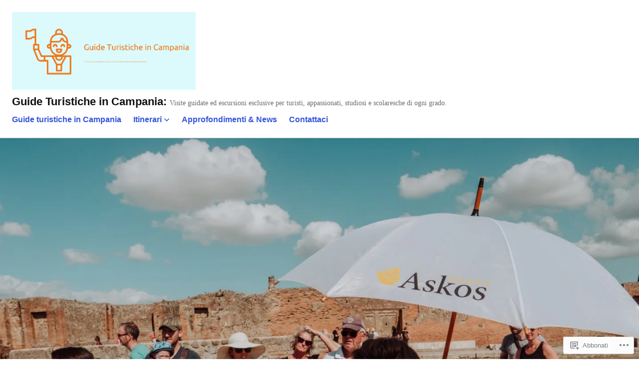

--- FILE ---
content_type: text/html; charset=UTF-8
request_url: https://guideturistichecampania.com/tag/film-documentario/
body_size: 18523
content:
<!doctype html>
<html lang="it-IT">
<head>
<meta charset="UTF-8">
<meta name="viewport" content="width=device-width, initial-scale=1">
<link rel="profile" href="http://gmpg.org/xfn/11">

<title>film documentario &#8211; Guide Turistiche in Campania:</title>
<meta name='robots' content='max-image-preview:large' />

<!-- Async WordPress.com Remote Login -->
<script id="wpcom_remote_login_js">
var wpcom_remote_login_extra_auth = '';
function wpcom_remote_login_remove_dom_node_id( element_id ) {
	var dom_node = document.getElementById( element_id );
	if ( dom_node ) { dom_node.parentNode.removeChild( dom_node ); }
}
function wpcom_remote_login_remove_dom_node_classes( class_name ) {
	var dom_nodes = document.querySelectorAll( '.' + class_name );
	for ( var i = 0; i < dom_nodes.length; i++ ) {
		dom_nodes[ i ].parentNode.removeChild( dom_nodes[ i ] );
	}
}
function wpcom_remote_login_final_cleanup() {
	wpcom_remote_login_remove_dom_node_classes( "wpcom_remote_login_msg" );
	wpcom_remote_login_remove_dom_node_id( "wpcom_remote_login_key" );
	wpcom_remote_login_remove_dom_node_id( "wpcom_remote_login_validate" );
	wpcom_remote_login_remove_dom_node_id( "wpcom_remote_login_js" );
	wpcom_remote_login_remove_dom_node_id( "wpcom_request_access_iframe" );
	wpcom_remote_login_remove_dom_node_id( "wpcom_request_access_styles" );
}

// Watch for messages back from the remote login
window.addEventListener( "message", function( e ) {
	if ( e.origin === "https://r-login.wordpress.com" ) {
		var data = {};
		try {
			data = JSON.parse( e.data );
		} catch( e ) {
			wpcom_remote_login_final_cleanup();
			return;
		}

		if ( data.msg === 'LOGIN' ) {
			// Clean up the login check iframe
			wpcom_remote_login_remove_dom_node_id( "wpcom_remote_login_key" );

			var id_regex = new RegExp( /^[0-9]+$/ );
			var token_regex = new RegExp( /^.*|.*|.*$/ );
			if (
				token_regex.test( data.token )
				&& id_regex.test( data.wpcomid )
			) {
				// We have everything we need to ask for a login
				var script = document.createElement( "script" );
				script.setAttribute( "id", "wpcom_remote_login_validate" );
				script.src = '/remote-login.php?wpcom_remote_login=validate'
					+ '&wpcomid=' + data.wpcomid
					+ '&token=' + encodeURIComponent( data.token )
					+ '&host=' + window.location.protocol
					+ '//' + window.location.hostname
					+ '&postid=354'
					+ '&is_singular=';
				document.body.appendChild( script );
			}

			return;
		}

		// Safari ITP, not logged in, so redirect
		if ( data.msg === 'LOGIN-REDIRECT' ) {
			window.location = 'https://wordpress.com/log-in?redirect_to=' + window.location.href;
			return;
		}

		// Safari ITP, storage access failed, remove the request
		if ( data.msg === 'LOGIN-REMOVE' ) {
			var css_zap = 'html { -webkit-transition: margin-top 1s; transition: margin-top 1s; } /* 9001 */ html { margin-top: 0 !important; } * html body { margin-top: 0 !important; } @media screen and ( max-width: 782px ) { html { margin-top: 0 !important; } * html body { margin-top: 0 !important; } }';
			var style_zap = document.createElement( 'style' );
			style_zap.type = 'text/css';
			style_zap.appendChild( document.createTextNode( css_zap ) );
			document.body.appendChild( style_zap );

			var e = document.getElementById( 'wpcom_request_access_iframe' );
			e.parentNode.removeChild( e );

			document.cookie = 'wordpress_com_login_access=denied; path=/; max-age=31536000';

			return;
		}

		// Safari ITP
		if ( data.msg === 'REQUEST_ACCESS' ) {
			console.log( 'request access: safari' );

			// Check ITP iframe enable/disable knob
			if ( wpcom_remote_login_extra_auth !== 'safari_itp_iframe' ) {
				return;
			}

			// If we are in a "private window" there is no ITP.
			var private_window = false;
			try {
				var opendb = window.openDatabase( null, null, null, null );
			} catch( e ) {
				private_window = true;
			}

			if ( private_window ) {
				console.log( 'private window' );
				return;
			}

			var iframe = document.createElement( 'iframe' );
			iframe.id = 'wpcom_request_access_iframe';
			iframe.setAttribute( 'scrolling', 'no' );
			iframe.setAttribute( 'sandbox', 'allow-storage-access-by-user-activation allow-scripts allow-same-origin allow-top-navigation-by-user-activation' );
			iframe.src = 'https://r-login.wordpress.com/remote-login.php?wpcom_remote_login=request_access&origin=' + encodeURIComponent( data.origin ) + '&wpcomid=' + encodeURIComponent( data.wpcomid );

			var css = 'html { -webkit-transition: margin-top 1s; transition: margin-top 1s; } /* 9001 */ html { margin-top: 46px !important; } * html body { margin-top: 46px !important; } @media screen and ( max-width: 660px ) { html { margin-top: 71px !important; } * html body { margin-top: 71px !important; } #wpcom_request_access_iframe { display: block; height: 71px !important; } } #wpcom_request_access_iframe { border: 0px; height: 46px; position: fixed; top: 0; left: 0; width: 100%; min-width: 100%; z-index: 99999; background: #23282d; } ';

			var style = document.createElement( 'style' );
			style.type = 'text/css';
			style.id = 'wpcom_request_access_styles';
			style.appendChild( document.createTextNode( css ) );
			document.body.appendChild( style );

			document.body.appendChild( iframe );
		}

		if ( data.msg === 'DONE' ) {
			wpcom_remote_login_final_cleanup();
		}
	}
}, false );

// Inject the remote login iframe after the page has had a chance to load
// more critical resources
window.addEventListener( "DOMContentLoaded", function( e ) {
	var iframe = document.createElement( "iframe" );
	iframe.style.display = "none";
	iframe.setAttribute( "scrolling", "no" );
	iframe.setAttribute( "id", "wpcom_remote_login_key" );
	iframe.src = "https://r-login.wordpress.com/remote-login.php"
		+ "?wpcom_remote_login=key"
		+ "&origin=aHR0cHM6Ly9ndWlkZXR1cmlzdGljaGVjYW1wYW5pYS5jb20%3D"
		+ "&wpcomid=49112843"
		+ "&time=" + Math.floor( Date.now() / 1000 );
	document.body.appendChild( iframe );
}, false );
</script>
<link rel='dns-prefetch' href='//s0.wp.com' />
<link rel="alternate" type="application/rss+xml" title="Guide Turistiche in Campania: &raquo; Feed" href="https://guideturistichecampania.com/feed/" />
<link rel="alternate" type="application/rss+xml" title="Guide Turistiche in Campania: &raquo; Feed dei commenti" href="https://guideturistichecampania.com/comments/feed/" />
<link rel="alternate" type="application/rss+xml" title="Guide Turistiche in Campania: &raquo; film documentario Feed del tag" href="https://guideturistichecampania.com/tag/film-documentario/feed/" />
	<script type="text/javascript">
		/* <![CDATA[ */
		function addLoadEvent(func) {
			var oldonload = window.onload;
			if (typeof window.onload != 'function') {
				window.onload = func;
			} else {
				window.onload = function () {
					oldonload();
					func();
				}
			}
		}
		/* ]]> */
	</script>
	<style id='wp-emoji-styles-inline-css'>

	img.wp-smiley, img.emoji {
		display: inline !important;
		border: none !important;
		box-shadow: none !important;
		height: 1em !important;
		width: 1em !important;
		margin: 0 0.07em !important;
		vertical-align: -0.1em !important;
		background: none !important;
		padding: 0 !important;
	}
/*# sourceURL=wp-emoji-styles-inline-css */
</style>
<link crossorigin='anonymous' rel='stylesheet' id='all-css-2-1' href='/wp-content/plugins/gutenberg-core/v22.2.0/build/styles/block-library/style.css?m=1764855221i&cssminify=yes' type='text/css' media='all' />
<style id='wp-block-library-inline-css'>
.has-text-align-justify {
	text-align:justify;
}
.has-text-align-justify{text-align:justify;}

/*# sourceURL=wp-block-library-inline-css */
</style><style id='global-styles-inline-css'>
:root{--wp--preset--aspect-ratio--square: 1;--wp--preset--aspect-ratio--4-3: 4/3;--wp--preset--aspect-ratio--3-4: 3/4;--wp--preset--aspect-ratio--3-2: 3/2;--wp--preset--aspect-ratio--2-3: 2/3;--wp--preset--aspect-ratio--16-9: 16/9;--wp--preset--aspect-ratio--9-16: 9/16;--wp--preset--color--black: #000000;--wp--preset--color--cyan-bluish-gray: #abb8c3;--wp--preset--color--white: #ffffff;--wp--preset--color--pale-pink: #f78da7;--wp--preset--color--vivid-red: #cf2e2e;--wp--preset--color--luminous-vivid-orange: #ff6900;--wp--preset--color--luminous-vivid-amber: #fcb900;--wp--preset--color--light-green-cyan: #7bdcb5;--wp--preset--color--vivid-green-cyan: #00d084;--wp--preset--color--pale-cyan-blue: #8ed1fc;--wp--preset--color--vivid-cyan-blue: #0693e3;--wp--preset--color--vivid-purple: #9b51e0;--wp--preset--gradient--vivid-cyan-blue-to-vivid-purple: linear-gradient(135deg,rgb(6,147,227) 0%,rgb(155,81,224) 100%);--wp--preset--gradient--light-green-cyan-to-vivid-green-cyan: linear-gradient(135deg,rgb(122,220,180) 0%,rgb(0,208,130) 100%);--wp--preset--gradient--luminous-vivid-amber-to-luminous-vivid-orange: linear-gradient(135deg,rgb(252,185,0) 0%,rgb(255,105,0) 100%);--wp--preset--gradient--luminous-vivid-orange-to-vivid-red: linear-gradient(135deg,rgb(255,105,0) 0%,rgb(207,46,46) 100%);--wp--preset--gradient--very-light-gray-to-cyan-bluish-gray: linear-gradient(135deg,rgb(238,238,238) 0%,rgb(169,184,195) 100%);--wp--preset--gradient--cool-to-warm-spectrum: linear-gradient(135deg,rgb(74,234,220) 0%,rgb(151,120,209) 20%,rgb(207,42,186) 40%,rgb(238,44,130) 60%,rgb(251,105,98) 80%,rgb(254,248,76) 100%);--wp--preset--gradient--blush-light-purple: linear-gradient(135deg,rgb(255,206,236) 0%,rgb(152,150,240) 100%);--wp--preset--gradient--blush-bordeaux: linear-gradient(135deg,rgb(254,205,165) 0%,rgb(254,45,45) 50%,rgb(107,0,62) 100%);--wp--preset--gradient--luminous-dusk: linear-gradient(135deg,rgb(255,203,112) 0%,rgb(199,81,192) 50%,rgb(65,88,208) 100%);--wp--preset--gradient--pale-ocean: linear-gradient(135deg,rgb(255,245,203) 0%,rgb(182,227,212) 50%,rgb(51,167,181) 100%);--wp--preset--gradient--electric-grass: linear-gradient(135deg,rgb(202,248,128) 0%,rgb(113,206,126) 100%);--wp--preset--gradient--midnight: linear-gradient(135deg,rgb(2,3,129) 0%,rgb(40,116,252) 100%);--wp--preset--font-size--small: 13px;--wp--preset--font-size--medium: 20px;--wp--preset--font-size--large: 36px;--wp--preset--font-size--x-large: 42px;--wp--preset--font-family--albert-sans: 'Albert Sans', sans-serif;--wp--preset--font-family--alegreya: Alegreya, serif;--wp--preset--font-family--arvo: Arvo, serif;--wp--preset--font-family--bodoni-moda: 'Bodoni Moda', serif;--wp--preset--font-family--bricolage-grotesque: 'Bricolage Grotesque', sans-serif;--wp--preset--font-family--cabin: Cabin, sans-serif;--wp--preset--font-family--chivo: Chivo, sans-serif;--wp--preset--font-family--commissioner: Commissioner, sans-serif;--wp--preset--font-family--cormorant: Cormorant, serif;--wp--preset--font-family--courier-prime: 'Courier Prime', monospace;--wp--preset--font-family--crimson-pro: 'Crimson Pro', serif;--wp--preset--font-family--dm-mono: 'DM Mono', monospace;--wp--preset--font-family--dm-sans: 'DM Sans', sans-serif;--wp--preset--font-family--dm-serif-display: 'DM Serif Display', serif;--wp--preset--font-family--domine: Domine, serif;--wp--preset--font-family--eb-garamond: 'EB Garamond', serif;--wp--preset--font-family--epilogue: Epilogue, sans-serif;--wp--preset--font-family--fahkwang: Fahkwang, sans-serif;--wp--preset--font-family--figtree: Figtree, sans-serif;--wp--preset--font-family--fira-sans: 'Fira Sans', sans-serif;--wp--preset--font-family--fjalla-one: 'Fjalla One', sans-serif;--wp--preset--font-family--fraunces: Fraunces, serif;--wp--preset--font-family--gabarito: Gabarito, system-ui;--wp--preset--font-family--ibm-plex-mono: 'IBM Plex Mono', monospace;--wp--preset--font-family--ibm-plex-sans: 'IBM Plex Sans', sans-serif;--wp--preset--font-family--ibarra-real-nova: 'Ibarra Real Nova', serif;--wp--preset--font-family--instrument-serif: 'Instrument Serif', serif;--wp--preset--font-family--inter: Inter, sans-serif;--wp--preset--font-family--josefin-sans: 'Josefin Sans', sans-serif;--wp--preset--font-family--jost: Jost, sans-serif;--wp--preset--font-family--libre-baskerville: 'Libre Baskerville', serif;--wp--preset--font-family--libre-franklin: 'Libre Franklin', sans-serif;--wp--preset--font-family--literata: Literata, serif;--wp--preset--font-family--lora: Lora, serif;--wp--preset--font-family--merriweather: Merriweather, serif;--wp--preset--font-family--montserrat: Montserrat, sans-serif;--wp--preset--font-family--newsreader: Newsreader, serif;--wp--preset--font-family--noto-sans-mono: 'Noto Sans Mono', sans-serif;--wp--preset--font-family--nunito: Nunito, sans-serif;--wp--preset--font-family--open-sans: 'Open Sans', sans-serif;--wp--preset--font-family--overpass: Overpass, sans-serif;--wp--preset--font-family--pt-serif: 'PT Serif', serif;--wp--preset--font-family--petrona: Petrona, serif;--wp--preset--font-family--piazzolla: Piazzolla, serif;--wp--preset--font-family--playfair-display: 'Playfair Display', serif;--wp--preset--font-family--plus-jakarta-sans: 'Plus Jakarta Sans', sans-serif;--wp--preset--font-family--poppins: Poppins, sans-serif;--wp--preset--font-family--raleway: Raleway, sans-serif;--wp--preset--font-family--roboto: Roboto, sans-serif;--wp--preset--font-family--roboto-slab: 'Roboto Slab', serif;--wp--preset--font-family--rubik: Rubik, sans-serif;--wp--preset--font-family--rufina: Rufina, serif;--wp--preset--font-family--sora: Sora, sans-serif;--wp--preset--font-family--source-sans-3: 'Source Sans 3', sans-serif;--wp--preset--font-family--source-serif-4: 'Source Serif 4', serif;--wp--preset--font-family--space-mono: 'Space Mono', monospace;--wp--preset--font-family--syne: Syne, sans-serif;--wp--preset--font-family--texturina: Texturina, serif;--wp--preset--font-family--urbanist: Urbanist, sans-serif;--wp--preset--font-family--work-sans: 'Work Sans', sans-serif;--wp--preset--spacing--20: 0.44rem;--wp--preset--spacing--30: 0.67rem;--wp--preset--spacing--40: 1rem;--wp--preset--spacing--50: 1.5rem;--wp--preset--spacing--60: 2.25rem;--wp--preset--spacing--70: 3.38rem;--wp--preset--spacing--80: 5.06rem;--wp--preset--shadow--natural: 6px 6px 9px rgba(0, 0, 0, 0.2);--wp--preset--shadow--deep: 12px 12px 50px rgba(0, 0, 0, 0.4);--wp--preset--shadow--sharp: 6px 6px 0px rgba(0, 0, 0, 0.2);--wp--preset--shadow--outlined: 6px 6px 0px -3px rgb(255, 255, 255), 6px 6px rgb(0, 0, 0);--wp--preset--shadow--crisp: 6px 6px 0px rgb(0, 0, 0);}:where(.is-layout-flex){gap: 0.5em;}:where(.is-layout-grid){gap: 0.5em;}body .is-layout-flex{display: flex;}.is-layout-flex{flex-wrap: wrap;align-items: center;}.is-layout-flex > :is(*, div){margin: 0;}body .is-layout-grid{display: grid;}.is-layout-grid > :is(*, div){margin: 0;}:where(.wp-block-columns.is-layout-flex){gap: 2em;}:where(.wp-block-columns.is-layout-grid){gap: 2em;}:where(.wp-block-post-template.is-layout-flex){gap: 1.25em;}:where(.wp-block-post-template.is-layout-grid){gap: 1.25em;}.has-black-color{color: var(--wp--preset--color--black) !important;}.has-cyan-bluish-gray-color{color: var(--wp--preset--color--cyan-bluish-gray) !important;}.has-white-color{color: var(--wp--preset--color--white) !important;}.has-pale-pink-color{color: var(--wp--preset--color--pale-pink) !important;}.has-vivid-red-color{color: var(--wp--preset--color--vivid-red) !important;}.has-luminous-vivid-orange-color{color: var(--wp--preset--color--luminous-vivid-orange) !important;}.has-luminous-vivid-amber-color{color: var(--wp--preset--color--luminous-vivid-amber) !important;}.has-light-green-cyan-color{color: var(--wp--preset--color--light-green-cyan) !important;}.has-vivid-green-cyan-color{color: var(--wp--preset--color--vivid-green-cyan) !important;}.has-pale-cyan-blue-color{color: var(--wp--preset--color--pale-cyan-blue) !important;}.has-vivid-cyan-blue-color{color: var(--wp--preset--color--vivid-cyan-blue) !important;}.has-vivid-purple-color{color: var(--wp--preset--color--vivid-purple) !important;}.has-black-background-color{background-color: var(--wp--preset--color--black) !important;}.has-cyan-bluish-gray-background-color{background-color: var(--wp--preset--color--cyan-bluish-gray) !important;}.has-white-background-color{background-color: var(--wp--preset--color--white) !important;}.has-pale-pink-background-color{background-color: var(--wp--preset--color--pale-pink) !important;}.has-vivid-red-background-color{background-color: var(--wp--preset--color--vivid-red) !important;}.has-luminous-vivid-orange-background-color{background-color: var(--wp--preset--color--luminous-vivid-orange) !important;}.has-luminous-vivid-amber-background-color{background-color: var(--wp--preset--color--luminous-vivid-amber) !important;}.has-light-green-cyan-background-color{background-color: var(--wp--preset--color--light-green-cyan) !important;}.has-vivid-green-cyan-background-color{background-color: var(--wp--preset--color--vivid-green-cyan) !important;}.has-pale-cyan-blue-background-color{background-color: var(--wp--preset--color--pale-cyan-blue) !important;}.has-vivid-cyan-blue-background-color{background-color: var(--wp--preset--color--vivid-cyan-blue) !important;}.has-vivid-purple-background-color{background-color: var(--wp--preset--color--vivid-purple) !important;}.has-black-border-color{border-color: var(--wp--preset--color--black) !important;}.has-cyan-bluish-gray-border-color{border-color: var(--wp--preset--color--cyan-bluish-gray) !important;}.has-white-border-color{border-color: var(--wp--preset--color--white) !important;}.has-pale-pink-border-color{border-color: var(--wp--preset--color--pale-pink) !important;}.has-vivid-red-border-color{border-color: var(--wp--preset--color--vivid-red) !important;}.has-luminous-vivid-orange-border-color{border-color: var(--wp--preset--color--luminous-vivid-orange) !important;}.has-luminous-vivid-amber-border-color{border-color: var(--wp--preset--color--luminous-vivid-amber) !important;}.has-light-green-cyan-border-color{border-color: var(--wp--preset--color--light-green-cyan) !important;}.has-vivid-green-cyan-border-color{border-color: var(--wp--preset--color--vivid-green-cyan) !important;}.has-pale-cyan-blue-border-color{border-color: var(--wp--preset--color--pale-cyan-blue) !important;}.has-vivid-cyan-blue-border-color{border-color: var(--wp--preset--color--vivid-cyan-blue) !important;}.has-vivid-purple-border-color{border-color: var(--wp--preset--color--vivid-purple) !important;}.has-vivid-cyan-blue-to-vivid-purple-gradient-background{background: var(--wp--preset--gradient--vivid-cyan-blue-to-vivid-purple) !important;}.has-light-green-cyan-to-vivid-green-cyan-gradient-background{background: var(--wp--preset--gradient--light-green-cyan-to-vivid-green-cyan) !important;}.has-luminous-vivid-amber-to-luminous-vivid-orange-gradient-background{background: var(--wp--preset--gradient--luminous-vivid-amber-to-luminous-vivid-orange) !important;}.has-luminous-vivid-orange-to-vivid-red-gradient-background{background: var(--wp--preset--gradient--luminous-vivid-orange-to-vivid-red) !important;}.has-very-light-gray-to-cyan-bluish-gray-gradient-background{background: var(--wp--preset--gradient--very-light-gray-to-cyan-bluish-gray) !important;}.has-cool-to-warm-spectrum-gradient-background{background: var(--wp--preset--gradient--cool-to-warm-spectrum) !important;}.has-blush-light-purple-gradient-background{background: var(--wp--preset--gradient--blush-light-purple) !important;}.has-blush-bordeaux-gradient-background{background: var(--wp--preset--gradient--blush-bordeaux) !important;}.has-luminous-dusk-gradient-background{background: var(--wp--preset--gradient--luminous-dusk) !important;}.has-pale-ocean-gradient-background{background: var(--wp--preset--gradient--pale-ocean) !important;}.has-electric-grass-gradient-background{background: var(--wp--preset--gradient--electric-grass) !important;}.has-midnight-gradient-background{background: var(--wp--preset--gradient--midnight) !important;}.has-small-font-size{font-size: var(--wp--preset--font-size--small) !important;}.has-medium-font-size{font-size: var(--wp--preset--font-size--medium) !important;}.has-large-font-size{font-size: var(--wp--preset--font-size--large) !important;}.has-x-large-font-size{font-size: var(--wp--preset--font-size--x-large) !important;}.has-albert-sans-font-family{font-family: var(--wp--preset--font-family--albert-sans) !important;}.has-alegreya-font-family{font-family: var(--wp--preset--font-family--alegreya) !important;}.has-arvo-font-family{font-family: var(--wp--preset--font-family--arvo) !important;}.has-bodoni-moda-font-family{font-family: var(--wp--preset--font-family--bodoni-moda) !important;}.has-bricolage-grotesque-font-family{font-family: var(--wp--preset--font-family--bricolage-grotesque) !important;}.has-cabin-font-family{font-family: var(--wp--preset--font-family--cabin) !important;}.has-chivo-font-family{font-family: var(--wp--preset--font-family--chivo) !important;}.has-commissioner-font-family{font-family: var(--wp--preset--font-family--commissioner) !important;}.has-cormorant-font-family{font-family: var(--wp--preset--font-family--cormorant) !important;}.has-courier-prime-font-family{font-family: var(--wp--preset--font-family--courier-prime) !important;}.has-crimson-pro-font-family{font-family: var(--wp--preset--font-family--crimson-pro) !important;}.has-dm-mono-font-family{font-family: var(--wp--preset--font-family--dm-mono) !important;}.has-dm-sans-font-family{font-family: var(--wp--preset--font-family--dm-sans) !important;}.has-dm-serif-display-font-family{font-family: var(--wp--preset--font-family--dm-serif-display) !important;}.has-domine-font-family{font-family: var(--wp--preset--font-family--domine) !important;}.has-eb-garamond-font-family{font-family: var(--wp--preset--font-family--eb-garamond) !important;}.has-epilogue-font-family{font-family: var(--wp--preset--font-family--epilogue) !important;}.has-fahkwang-font-family{font-family: var(--wp--preset--font-family--fahkwang) !important;}.has-figtree-font-family{font-family: var(--wp--preset--font-family--figtree) !important;}.has-fira-sans-font-family{font-family: var(--wp--preset--font-family--fira-sans) !important;}.has-fjalla-one-font-family{font-family: var(--wp--preset--font-family--fjalla-one) !important;}.has-fraunces-font-family{font-family: var(--wp--preset--font-family--fraunces) !important;}.has-gabarito-font-family{font-family: var(--wp--preset--font-family--gabarito) !important;}.has-ibm-plex-mono-font-family{font-family: var(--wp--preset--font-family--ibm-plex-mono) !important;}.has-ibm-plex-sans-font-family{font-family: var(--wp--preset--font-family--ibm-plex-sans) !important;}.has-ibarra-real-nova-font-family{font-family: var(--wp--preset--font-family--ibarra-real-nova) !important;}.has-instrument-serif-font-family{font-family: var(--wp--preset--font-family--instrument-serif) !important;}.has-inter-font-family{font-family: var(--wp--preset--font-family--inter) !important;}.has-josefin-sans-font-family{font-family: var(--wp--preset--font-family--josefin-sans) !important;}.has-jost-font-family{font-family: var(--wp--preset--font-family--jost) !important;}.has-libre-baskerville-font-family{font-family: var(--wp--preset--font-family--libre-baskerville) !important;}.has-libre-franklin-font-family{font-family: var(--wp--preset--font-family--libre-franklin) !important;}.has-literata-font-family{font-family: var(--wp--preset--font-family--literata) !important;}.has-lora-font-family{font-family: var(--wp--preset--font-family--lora) !important;}.has-merriweather-font-family{font-family: var(--wp--preset--font-family--merriweather) !important;}.has-montserrat-font-family{font-family: var(--wp--preset--font-family--montserrat) !important;}.has-newsreader-font-family{font-family: var(--wp--preset--font-family--newsreader) !important;}.has-noto-sans-mono-font-family{font-family: var(--wp--preset--font-family--noto-sans-mono) !important;}.has-nunito-font-family{font-family: var(--wp--preset--font-family--nunito) !important;}.has-open-sans-font-family{font-family: var(--wp--preset--font-family--open-sans) !important;}.has-overpass-font-family{font-family: var(--wp--preset--font-family--overpass) !important;}.has-pt-serif-font-family{font-family: var(--wp--preset--font-family--pt-serif) !important;}.has-petrona-font-family{font-family: var(--wp--preset--font-family--petrona) !important;}.has-piazzolla-font-family{font-family: var(--wp--preset--font-family--piazzolla) !important;}.has-playfair-display-font-family{font-family: var(--wp--preset--font-family--playfair-display) !important;}.has-plus-jakarta-sans-font-family{font-family: var(--wp--preset--font-family--plus-jakarta-sans) !important;}.has-poppins-font-family{font-family: var(--wp--preset--font-family--poppins) !important;}.has-raleway-font-family{font-family: var(--wp--preset--font-family--raleway) !important;}.has-roboto-font-family{font-family: var(--wp--preset--font-family--roboto) !important;}.has-roboto-slab-font-family{font-family: var(--wp--preset--font-family--roboto-slab) !important;}.has-rubik-font-family{font-family: var(--wp--preset--font-family--rubik) !important;}.has-rufina-font-family{font-family: var(--wp--preset--font-family--rufina) !important;}.has-sora-font-family{font-family: var(--wp--preset--font-family--sora) !important;}.has-source-sans-3-font-family{font-family: var(--wp--preset--font-family--source-sans-3) !important;}.has-source-serif-4-font-family{font-family: var(--wp--preset--font-family--source-serif-4) !important;}.has-space-mono-font-family{font-family: var(--wp--preset--font-family--space-mono) !important;}.has-syne-font-family{font-family: var(--wp--preset--font-family--syne) !important;}.has-texturina-font-family{font-family: var(--wp--preset--font-family--texturina) !important;}.has-urbanist-font-family{font-family: var(--wp--preset--font-family--urbanist) !important;}.has-work-sans-font-family{font-family: var(--wp--preset--font-family--work-sans) !important;}
/*# sourceURL=global-styles-inline-css */
</style>

<style id='classic-theme-styles-inline-css'>
/*! This file is auto-generated */
.wp-block-button__link{color:#fff;background-color:#32373c;border-radius:9999px;box-shadow:none;text-decoration:none;padding:calc(.667em + 2px) calc(1.333em + 2px);font-size:1.125em}.wp-block-file__button{background:#32373c;color:#fff;text-decoration:none}
/*# sourceURL=/wp-includes/css/classic-themes.min.css */
</style>
<link crossorigin='anonymous' rel='stylesheet' id='all-css-4-1' href='/_static/??-eJx9kN0OgjAMRl/I0oBG8cL4LAMrTDe2rEXi21vE+BOVm6ZtvtOcFIcIdeiEOsHo+sZ2jHWoXKjPjEWWl1kObH10BIku2QoPluWZAJaro6xmXuDbId/D61Yi3ftoZEx4OlhDjrzG5rAhKgNVFRMxg1Zvew/SKshf3LTGRwpjGySACjb4W+9/3jCTqDTzhMLdY0400Qhq29yp1zgHNRRA/2fEhu5jgKMzNo3o3u/ydZmXy6LYbk43eyedWA==&cssminify=yes' type='text/css' media='all' />
<link crossorigin='anonymous' rel='stylesheet' id='print-css-5-1' href='/wp-content/mu-plugins/global-print/global-print.css?m=1465851035i&cssminify=yes' type='text/css' media='print' />
<style id='jetpack-global-styles-frontend-style-inline-css'>
:root { --font-headings: unset; --font-base: unset; --font-headings-default: -apple-system,BlinkMacSystemFont,"Segoe UI",Roboto,Oxygen-Sans,Ubuntu,Cantarell,"Helvetica Neue",sans-serif; --font-base-default: -apple-system,BlinkMacSystemFont,"Segoe UI",Roboto,Oxygen-Sans,Ubuntu,Cantarell,"Helvetica Neue",sans-serif;}
/*# sourceURL=jetpack-global-styles-frontend-style-inline-css */
</style>
<link crossorigin='anonymous' rel='stylesheet' id='all-css-8-1' href='/wp-content/themes/h4/global.css?m=1420737423i&cssminify=yes' type='text/css' media='all' />
<script type="text/javascript" id="wpcom-actionbar-placeholder-js-extra">
/* <![CDATA[ */
var actionbardata = {"siteID":"49112843","postID":"0","siteURL":"https://guideturistichecampania.com","xhrURL":"https://guideturistichecampania.com/wp-admin/admin-ajax.php","nonce":"477816e8d1","isLoggedIn":"","statusMessage":"","subsEmailDefault":"instantly","proxyScriptUrl":"https://s0.wp.com/wp-content/js/wpcom-proxy-request.js?m=1513050504i&amp;ver=20211021","i18n":{"followedText":"I nuovi articoli del sito saranno visibili sul tuo \u003Ca href=\"https://wordpress.com/reader\"\u003EReader\u003C/a\u003E","foldBar":"Riduci la barra","unfoldBar":"Espandi la barra","shortLinkCopied":"Shortlink copiato negli appunti."}};
//# sourceURL=wpcom-actionbar-placeholder-js-extra
/* ]]> */
</script>
<script type="text/javascript" id="jetpack-mu-wpcom-settings-js-before">
/* <![CDATA[ */
var JETPACK_MU_WPCOM_SETTINGS = {"assetsUrl":"https://s0.wp.com/wp-content/mu-plugins/jetpack-mu-wpcom-plugin/sun/jetpack_vendor/automattic/jetpack-mu-wpcom/src/build/"};
//# sourceURL=jetpack-mu-wpcom-settings-js-before
/* ]]> */
</script>
<script crossorigin='anonymous' type='text/javascript'  src='/_static/??-eJzTLy/QTc7PK0nNK9HPKtYvyinRLSjKr6jUyyrW0QfKZeYl55SmpBaDJLMKS1OLKqGUXm5mHkFFurmZ6UWJJalQxfa5tobmRgamxgZmFpZZACbyLJI='></script>
<script type="text/javascript" id="rlt-proxy-js-after">
/* <![CDATA[ */
	rltInitialize( {"token":null,"iframeOrigins":["https:\/\/widgets.wp.com"]} );
//# sourceURL=rlt-proxy-js-after
/* ]]> */
</script>
<link rel="EditURI" type="application/rsd+xml" title="RSD" href="https://guideturistichecampania.wordpress.com/xmlrpc.php?rsd" />
<meta name="generator" content="WordPress.com" />

<!-- Jetpack Open Graph Tags -->
<meta property="og:type" content="website" />
<meta property="og:title" content="film documentario &#8211; Guide Turistiche in Campania:" />
<meta property="og:url" content="https://guideturistichecampania.com/tag/film-documentario/" />
<meta property="og:site_name" content="Guide Turistiche in Campania:" />
<meta property="og:image" content="https://guideturistichecampania.com/wp-content/uploads/2019/10/cropped-guideturistiche-in-campania-2.png?w=200" />
<meta property="og:image:width" content="200" />
<meta property="og:image:height" content="200" />
<meta property="og:image:alt" content="" />
<meta property="og:locale" content="it_IT" />

<!-- End Jetpack Open Graph Tags -->
<link rel='openid.server' href='https://guideturistichecampania.com/?openidserver=1' />
<link rel='openid.delegate' href='https://guideturistichecampania.com/' />
<link rel="search" type="application/opensearchdescription+xml" href="https://guideturistichecampania.com/osd.xml" title="Guide Turistiche in Campania:" />
<link rel="search" type="application/opensearchdescription+xml" href="https://s1.wp.com/opensearch.xml" title="WordPress.com" />
<style type="text/css">.recentcomments a{display:inline !important;padding:0 !important;margin:0 !important;}</style>		<style type="text/css">
			.recentcomments a {
				display: inline !important;
				padding: 0 !important;
				margin: 0 !important;
			}

			table.recentcommentsavatartop img.avatar, table.recentcommentsavatarend img.avatar {
				border: 0px;
				margin: 0;
			}

			table.recentcommentsavatartop a, table.recentcommentsavatarend a {
				border: 0px !important;
				background-color: transparent !important;
			}

			td.recentcommentsavatarend, td.recentcommentsavatartop {
				padding: 0px 0px 1px 0px;
				margin: 0px;
			}

			td.recentcommentstextend {
				border: none !important;
				padding: 0px 0px 2px 10px;
			}

			.rtl td.recentcommentstextend {
				padding: 0px 10px 2px 0px;
			}

			td.recentcommentstexttop {
				border: none;
				padding: 0px 0px 0px 10px;
			}

			.rtl td.recentcommentstexttop {
				padding: 0px 10px 0px 0px;
			}
		</style>
		<meta name="description" content="Post su film documentario scritto da Askos Tours" />
<link rel="icon" href="https://guideturistichecampania.com/wp-content/uploads/2019/10/cropped-guideturistiche-in-campania-2.png?w=32" sizes="32x32" />
<link rel="icon" href="https://guideturistichecampania.com/wp-content/uploads/2019/10/cropped-guideturistiche-in-campania-2.png?w=192" sizes="192x192" />
<link rel="apple-touch-icon" href="https://guideturistichecampania.com/wp-content/uploads/2019/10/cropped-guideturistiche-in-campania-2.png?w=180" />
<meta name="msapplication-TileImage" content="https://guideturistichecampania.com/wp-content/uploads/2019/10/cropped-guideturistiche-in-campania-2.png?w=270" />
</head>

<body class="archive tag tag-film-documentario tag-12821274 wp-custom-logo wp-theme-premiumphoto-blog customizer-styles-applied hfeed layout-default featured-images-filter-default style-pack-default jetpack-reblog-enabled">
<div id="page" class="site">
	<a class="skip-link screen-reader-text" href="#content">Vai al contenuto</a>

	<header id="masthead" class="site-header">
				
		<div class="site-branding">
							<div class="site-logo">
		<style>
		.custom-logo {
			height: 156px;
			max-height: 624px;
			max-width: 624px;
			width: 368px;
		}
		</style><a href="https://guideturistichecampania.com/" class="custom-logo-link" rel="home"><img width="768" height="326" src="https://guideturistichecampania.com/wp-content/uploads/2019/10/cropped-guideturistiche-in-campania-1.png" class="custom-logo" alt="Guide Turistiche in Campania:" decoding="async" srcset="https://guideturistichecampania.com/wp-content/uploads/2019/10/cropped-guideturistiche-in-campania-1.png?w=768&amp;h=326 768w, https://guideturistichecampania.com/wp-content/uploads/2019/10/cropped-guideturistiche-in-campania-1.png?w=150&amp;h=64 150w, https://guideturistichecampania.com/wp-content/uploads/2019/10/cropped-guideturistiche-in-campania-1.png?w=300&amp;h=127 300w, https://guideturistichecampania.com/wp-content/uploads/2019/10/cropped-guideturistiche-in-campania-1.png 1000w" sizes="(max-width: 768px) 100vw, 768px" data-attachment-id="596" data-permalink="https://guideturistichecampania.com/cropped-guideturistiche-in-campania-1-png/" data-orig-file="https://guideturistichecampania.com/wp-content/uploads/2019/10/cropped-guideturistiche-in-campania-1.png" data-orig-size="1000,424" data-comments-opened="0" data-image-meta="{&quot;aperture&quot;:&quot;0&quot;,&quot;credit&quot;:&quot;&quot;,&quot;camera&quot;:&quot;&quot;,&quot;caption&quot;:&quot;&quot;,&quot;created_timestamp&quot;:&quot;0&quot;,&quot;copyright&quot;:&quot;&quot;,&quot;focal_length&quot;:&quot;0&quot;,&quot;iso&quot;:&quot;0&quot;,&quot;shutter_speed&quot;:&quot;0&quot;,&quot;title&quot;:&quot;&quot;,&quot;orientation&quot;:&quot;0&quot;}" data-image-title="cropped-guideturistiche-in-campania-1.png" data-image-description="&lt;p&gt;https://guideturistichecampania.files.wordpress.com/2019/10/cropped-guideturistiche-in-campania-1.png&lt;/p&gt;
" data-image-caption="" data-medium-file="https://guideturistichecampania.com/wp-content/uploads/2019/10/cropped-guideturistiche-in-campania-1.png?w=300" data-large-file="https://guideturistichecampania.com/wp-content/uploads/2019/10/cropped-guideturistiche-in-campania-1.png?w=768" /></a></div>
			
			<div class="site-title-description">
									<p class="site-title"><a href="https://guideturistichecampania.com/" rel="home">Guide Turistiche in Campania:</a></p>
									<p class="site-description">Visite guidate ed escursioni esclusive per turisti, appassionati, studiosi e scolaresche di ogni grado.</p>
							</div><!-- .site-title-description -->
		</div><!-- .site-branding -->

					<button class="menu-toggle" aria-controls="primary-menu" aria-expanded="false">
				<svg class="icon icon-menu" aria-hidden="true" role="img"> <use href="#icon-menu" xlink:href="#icon-menu"></use> </svg><svg class="icon icon-close" aria-hidden="true" role="img"> <use href="#icon-close" xlink:href="#icon-close"></use> </svg>Menu			</button>
			<div class="menu-wrapper">
				<nav id="site-navigation" class="main-navigation">
					<div class="menu-guide-turistiche-campania-container"><ul id="primary-menu" class="menu"><li id="menu-item-121" class="menu-item menu-item-type-post_type menu-item-object-page menu-item-home menu-item-121"><a href="https://guideturistichecampania.com/">Guide turistiche in Campania</a></li>
<li id="menu-item-180" class="menu-item menu-item-type-post_type menu-item-object-page menu-item-has-children menu-item-180"><a href="https://guideturistichecampania.com/itinerari/">Itinerari<svg class="icon icon-expand" aria-hidden="true" role="img"> <use href="#icon-expand" xlink:href="#icon-expand"></use> </svg></a>
<ul class="sub-menu">
	<li id="menu-item-195" class="menu-item menu-item-type-post_type menu-item-object-page menu-item-195"><a href="https://guideturistichecampania.com/pompei/">Pompei</a></li>
	<li id="menu-item-188" class="menu-item menu-item-type-post_type menu-item-object-page menu-item-188"><a href="https://guideturistichecampania.com/ercolano/">Ercolano</a></li>
	<li id="menu-item-197" class="menu-item menu-item-type-post_type menu-item-object-page menu-item-197"><a href="https://guideturistichecampania.com/caserta/">Reggia di Caserta e Casertavecchia</a></li>
	<li id="menu-item-912" class="menu-item menu-item-type-post_type menu-item-object-page menu-item-912"><a href="https://guideturistichecampania.com/vesuvio/">Vesuvio</a></li>
	<li id="menu-item-191" class="menu-item menu-item-type-post_type menu-item-object-page menu-item-has-children menu-item-191"><a href="https://guideturistichecampania.com/napoli/">Napoli<svg class="icon icon-expand" aria-hidden="true" role="img"> <use href="#icon-expand" xlink:href="#icon-expand"></use> </svg></a>
	<ul class="sub-menu">
		<li id="menu-item-189" class="menu-item menu-item-type-post_type menu-item-object-page menu-item-189"><a href="https://guideturistichecampania.com/museoarcheologiconapoli/">Museo Archeologico di Napoli</a></li>
		<li id="menu-item-190" class="menu-item menu-item-type-post_type menu-item-object-page menu-item-190"><a href="https://guideturistichecampania.com/capodimonte/">Museo di Capodimonte</a></li>
		<li id="menu-item-185" class="menu-item menu-item-type-post_type menu-item-object-page menu-item-185"><a href="https://guideturistichecampania.com/sansevero/">Cappella San Severo</a></li>
		<li id="menu-item-194" class="menu-item menu-item-type-post_type menu-item-object-page menu-item-194"><a href="https://guideturistichecampania.com/piomontedellamisericordia/">Pio Monte della Misericordia</a></li>
		<li id="menu-item-187" class="menu-item menu-item-type-post_type menu-item-object-page menu-item-187"><a href="https://guideturistichecampania.com/certosasanmartino/">Certosa di San Martino</a></li>
	</ul>
</li>
	<li id="menu-item-911" class="menu-item menu-item-type-post_type menu-item-object-page menu-item-911"><a href="https://guideturistichecampania.com/capri/">Capri</a></li>
	<li id="menu-item-910" class="menu-item menu-item-type-post_type menu-item-object-page menu-item-910"><a href="https://guideturistichecampania.com/costiera-amalfitana/">Costiera Amalfitana</a></li>
	<li id="menu-item-913" class="menu-item menu-item-type-post_type menu-item-object-page menu-item-913"><a href="https://guideturistichecampania.com/paestum/">Paestum</a></li>
	<li id="menu-item-186" class="menu-item menu-item-type-post_type menu-item-object-page menu-item-186"><a href="https://guideturistichecampania.com/capua/">Capua</a></li>
	<li id="menu-item-193" class="menu-item menu-item-type-post_type menu-item-object-page menu-item-193"><a href="https://guideturistichecampania.com/oplontis/">Oplontis – Villa di Poppea</a></li>
	<li id="menu-item-909" class="menu-item menu-item-type-post_type menu-item-object-page menu-item-909"><a href="https://guideturistichecampania.com/salerno/">Salerno</a></li>
	<li id="menu-item-184" class="menu-item menu-item-type-post_type menu-item-object-page menu-item-184"><a href="https://guideturistichecampania.com/campiflegrei/">Campi Flegrei</a></li>
	<li id="menu-item-192" class="menu-item menu-item-type-post_type menu-item-object-page menu-item-192"><a href="https://guideturistichecampania.com/nolacimitile/">Nola e Cimitile</a></li>
	<li id="menu-item-198" class="menu-item menu-item-type-post_type menu-item-object-page menu-item-198"><a href="https://guideturistichecampania.com/stabia/">Stabia</a></li>
	<li id="menu-item-183" class="menu-item menu-item-type-post_type menu-item-object-page menu-item-183"><a href="https://guideturistichecampania.com/benevento/">Benevento</a></li>
	<li id="menu-item-181" class="menu-item menu-item-type-post_type menu-item-object-page menu-item-181"><a href="https://guideturistichecampania.com/boscoreale/">Antiquarium di Boscoreale</a></li>
	<li id="menu-item-949" class="menu-item menu-item-type-post_type menu-item-object-page menu-item-949"><a href="https://guideturistichecampania.com/certosa-di-padula-2/">Certosa di Padula</a></li>
</ul>
</li>
<li id="menu-item-182" class="menu-item menu-item-type-post_type menu-item-object-page current_page_parent menu-item-182"><a href="https://guideturistichecampania.com/approfondimenti-news/">Approfondimenti &amp; News</a></li>
<li id="menu-item-221" class="menu-item menu-item-type-post_type menu-item-object-page menu-item-221"><a href="https://guideturistichecampania.com/contattaci/">Contattaci</a></li>
</ul></div>				</nav><!-- #site-navigation -->
			</div><!-- .menu-wrapper -->
				
			</header><!-- #masthead -->

	<div id="content" class="site-content">
					<div class="header-image">
				<a href="https://guideturistichecampania.com/" rel="home"><img src="https://guideturistichecampania.com/wp-content/uploads/2019/10/cropped-stampa-1355576-copia.jpg" width="1920" height="1389" alt="" srcset="https://guideturistichecampania.com/wp-content/uploads/2019/10/cropped-stampa-1355576-copia.jpg 1920w, https://guideturistichecampania.com/wp-content/uploads/2019/10/cropped-stampa-1355576-copia.jpg?w=150&amp;h=109 150w, https://guideturistichecampania.com/wp-content/uploads/2019/10/cropped-stampa-1355576-copia.jpg?w=300&amp;h=217 300w, https://guideturistichecampania.com/wp-content/uploads/2019/10/cropped-stampa-1355576-copia.jpg?w=768&amp;h=556 768w, https://guideturistichecampania.com/wp-content/uploads/2019/10/cropped-stampa-1355576-copia.jpg?w=1024&amp;h=741 1024w, https://guideturistichecampania.com/wp-content/uploads/2019/10/cropped-stampa-1355576-copia.jpg?w=1440&amp;h=1042 1440w" sizes="(max-width: 1920px) 100vw, 1920px" /></a>
			</div><!-- .header-image -->
		
	<div id="primary" class="content-area">
		<main id="main" class="site-main">

		
			<header class="page-header">
				<h1 class="page-title">Tag: <span>film documentario</span></h1>			</header><!-- .page-header -->

			
<article id="post-354" class="post-354 post type-post status-publish format-standard hentry category-approfondimenti-news category-cinema-tour-2 category-itinerari tag-al-convento-di-san-domenico-maggiore tag-alessandro-farnese tag-atlante tag-cappella-sansevero tag-cinema-a-napoli tag-cinema-napoli tag-cinema-tour tag-film-documentario color-1">
	
			<header class="entry-header">
			<div class="entry-meta"><span class="posted-on"><a href="https://guideturistichecampania.com/2015/06/24/napoli-miglior-docufilm-straniero-v-parte/" rel="bookmark"><time class="entry-date published updated" datetime="2015-06-24T10:32:16+01:00">giugno 24, 2015</time></a></span></div><!-- .entry-meta --><h2 class="entry-title"><a href="https://guideturistichecampania.com/2015/06/24/napoli-miglior-docufilm-straniero-v-parte/" rel="bookmark">Napoli: miglior (docu)film straniero!!! V&nbsp;parte</a></h2>		</header><!-- .entry-header -->
	
	<a href="https://guideturistichecampania.com/2015/06/24/napoli-miglior-docufilm-straniero-v-parte/" class="entry-link">
		<span class="screen-reader-text">
		Continue reading &quot;Napoli: miglior (docu)film straniero!!! V&nbsp;parte&quot;		</span>
	</a><!-- .entry-link -->

	</article><!-- #post-354 -->

<article id="post-271" class="post-271 post type-post status-publish format-standard hentry category-cinema-tour-2 tag-cinema-tour tag-film-documentario tag-john-turturro tag-napoli tag-partenope tag-passione tag-posillipo tag-turturro tag-visita-guidata-napoli color-2">
	
			<header class="entry-header">
			<div class="entry-meta"><span class="posted-on"><a href="https://guideturistichecampania.com/2013/10/01/napoli-miglior-docufilm-straniero-passione/" rel="bookmark"><time class="entry-date published" datetime="2013-10-01T10:23:16+01:00">ottobre 1, 2013</time><time class="updated" datetime="2013-11-12T11:05:24+01:00">novembre 12, 2013</time></a></span></div><!-- .entry-meta --><h2 class="entry-title"><a href="https://guideturistichecampania.com/2013/10/01/napoli-miglior-docufilm-straniero-passione/" rel="bookmark">Napoli: miglior (docu)film straniero: Passione! (I&nbsp;parte)</a></h2>		</header><!-- .entry-header -->
	
	<a href="https://guideturistichecampania.com/2013/10/01/napoli-miglior-docufilm-straniero-passione/" class="entry-link">
		<span class="screen-reader-text">
		Continue reading &quot;Napoli: miglior (docu)film straniero: Passione! (I&nbsp;parte)&quot;		</span>
	</a><!-- .entry-link -->

	</article><!-- #post-271 -->

		</main><!-- #main -->
	</div><!-- #primary -->


<aside id="secondary" class="widget-area">
	<div class="widget-area-wrapper widget-count-1">

					<div class="widget-column">
				
		<section id="recent-posts-2" class="widget widget_recent_entries">
		<h2 class="widget-title">Articoli recenti</h2>
		<ul>
											<li>
					<a href="https://guideturistichecampania.com/2019/10/18/tour-per-famiglie-a-pompei-ed-ercolano/">Tour per FAMIGLIE a Pompei ed&nbsp;Ercolano</a>
									</li>
											<li>
					<a href="https://guideturistichecampania.com/2015/08/10/pompei-unemozione-notturna-2015/">Pompei, un&#8217;emozione notturna&nbsp;2015</a>
									</li>
											<li>
					<a href="https://guideturistichecampania.com/2015/06/24/napoli-miglior-docufilm-straniero-v-parte/">Napoli: miglior (docu)film straniero!!! V&nbsp;parte</a>
									</li>
											<li>
					<a href="https://guideturistichecampania.com/2014/07/08/napoli-miglior-docufilm-straniero-iv-parte/">Napoli: miglior (docu)film straniero &#8211; IV&nbsp;parte</a>
									</li>
											<li>
					<a href="https://guideturistichecampania.com/2014/06/17/castellammare-di-stabia-i-reperti-archeologici-tornano-fruibili-la-mostra-dal-buio-alla-luce/">Castellammare di Stabia, i reperti archeologici tornano fruibili. La mostra “Dal buio alla&nbsp;luce”</a>
									</li>
					</ul>

		</section><section id="archives-2" class="widget widget_archive"><h2 class="widget-title">Archivi</h2>		<label class="screen-reader-text" for="archives-dropdown-2">Archivi</label>
		<select id="archives-dropdown-2" name="archive-dropdown">
			
			<option value="">Seleziona mese</option>
				<option value='https://guideturistichecampania.com/2019/10/'> ottobre 2019 </option>
	<option value='https://guideturistichecampania.com/2015/08/'> agosto 2015 </option>
	<option value='https://guideturistichecampania.com/2015/06/'> giugno 2015 </option>
	<option value='https://guideturistichecampania.com/2014/07/'> luglio 2014 </option>
	<option value='https://guideturistichecampania.com/2014/06/'> giugno 2014 </option>
	<option value='https://guideturistichecampania.com/2014/03/'> marzo 2014 </option>
	<option value='https://guideturistichecampania.com/2014/01/'> gennaio 2014 </option>
	<option value='https://guideturistichecampania.com/2013/12/'> dicembre 2013 </option>
	<option value='https://guideturistichecampania.com/2013/11/'> novembre 2013 </option>
	<option value='https://guideturistichecampania.com/2013/10/'> ottobre 2013 </option>
	<option value='https://guideturistichecampania.com/2013/09/'> settembre 2013 </option>
	<option value='https://guideturistichecampania.com/2013/08/'> agosto 2013 </option>
	<option value='https://guideturistichecampania.com/2013/06/'> giugno 2013 </option>
	<option value='https://guideturistichecampania.com/2013/05/'> Maggio 2013 </option>
	<option value='https://guideturistichecampania.com/2013/04/'> aprile 2013 </option>
	<option value='https://guideturistichecampania.com/2013/03/'> marzo 2013 </option>

		</select>

			<script type="text/javascript">
/* <![CDATA[ */

( ( dropdownId ) => {
	const dropdown = document.getElementById( dropdownId );
	function onSelectChange() {
		setTimeout( () => {
			if ( 'escape' === dropdown.dataset.lastkey ) {
				return;
			}
			if ( dropdown.value ) {
				document.location.href = dropdown.value;
			}
		}, 250 );
	}
	function onKeyUp( event ) {
		if ( 'Escape' === event.key ) {
			dropdown.dataset.lastkey = 'escape';
		} else {
			delete dropdown.dataset.lastkey;
		}
	}
	function onClick() {
		delete dropdown.dataset.lastkey;
	}
	dropdown.addEventListener( 'keyup', onKeyUp );
	dropdown.addEventListener( 'click', onClick );
	dropdown.addEventListener( 'change', onSelectChange );
})( "archives-dropdown-2" );

//# sourceURL=WP_Widget_Archives%3A%3Awidget
/* ]]> */
</script>
</section><section id="meta-2" class="widget widget_meta"><h2 class="widget-title">Meta</h2>
		<ul>
			<li><a class="click-register" href="https://wordpress.com/start/it?ref=wplogin">Crea account</a></li>			<li><a href="https://guideturistichecampania.wordpress.com/wp-login.php">Accedi</a></li>
			<li><a href="https://guideturistichecampania.com/feed/">Flusso di pubblicazione</a></li>
			<li><a href="https://guideturistichecampania.com/comments/feed/">Feed dei commenti</a></li>

			<li><a href="https://wordpress.com/" title="Tecnologia WordPress, la piattaforma semantica di editoria personale di qualità">WordPress.com</a></li>
		</ul>

		</section><section id="categories-2" class="widget widget_categories"><h2 class="widget-title">Categorie</h2><form action="https://guideturistichecampania.com" method="get"><label class="screen-reader-text" for="cat">Categorie</label><select  name='cat' id='cat' class='postform'>
	<option value='-1'>Seleziona una categoria</option>
	<option class="level-0" value="46959406">Approfondimenti &amp; News&nbsp;&nbsp;(8)</option>
	<option class="level-0" value="216222">Archeologia e Storia&nbsp;&nbsp;(7)</option>
	<option class="level-0" value="190066084">Cinema Tour&nbsp;&nbsp;(8)</option>
	<option class="level-0" value="163526">Itinerari&nbsp;&nbsp;(11)</option>
	<option class="level-0" value="103">News&nbsp;&nbsp;(3)</option>
</select>
</form><script type="text/javascript">
/* <![CDATA[ */

( ( dropdownId ) => {
	const dropdown = document.getElementById( dropdownId );
	function onSelectChange() {
		setTimeout( () => {
			if ( 'escape' === dropdown.dataset.lastkey ) {
				return;
			}
			if ( dropdown.value && parseInt( dropdown.value ) > 0 && dropdown instanceof HTMLSelectElement ) {
				dropdown.parentElement.submit();
			}
		}, 250 );
	}
	function onKeyUp( event ) {
		if ( 'Escape' === event.key ) {
			dropdown.dataset.lastkey = 'escape';
		} else {
			delete dropdown.dataset.lastkey;
		}
	}
	function onClick() {
		delete dropdown.dataset.lastkey;
	}
	dropdown.addEventListener( 'keyup', onKeyUp );
	dropdown.addEventListener( 'click', onClick );
	dropdown.addEventListener( 'change', onSelectChange );
})( "cat" );

//# sourceURL=WP_Widget_Categories%3A%3Awidget
/* ]]> */
</script>
</section><section id="recent-comments-2" class="widget widget_recent_comments"><h2 class="widget-title">Commenti recenti</h2>				<table class="recentcommentsavatar" cellspacing="0" cellpadding="0" border="0">
					<tr><td title="Emiliano&#039;s Archaeological Tours" class="recentcommentsavatartop" style="height:48px; width:48px;"><a href="http://EmilianoArchaeologicalTours.wordpress.com" rel="nofollow"><img referrerpolicy="no-referrer" alt='Avatar di Askos Tours' src='https://0.gravatar.com/avatar/3aa8d0bfad60def48a1f0271fda35811960858c24032fef954ff4968e93f07e2?s=48&#038;d=identicon&#038;r=G' srcset='https://0.gravatar.com/avatar/3aa8d0bfad60def48a1f0271fda35811960858c24032fef954ff4968e93f07e2?s=48&#038;d=identicon&#038;r=G 1x, https://0.gravatar.com/avatar/3aa8d0bfad60def48a1f0271fda35811960858c24032fef954ff4968e93f07e2?s=72&#038;d=identicon&#038;r=G 1.5x, https://0.gravatar.com/avatar/3aa8d0bfad60def48a1f0271fda35811960858c24032fef954ff4968e93f07e2?s=96&#038;d=identicon&#038;r=G 2x, https://0.gravatar.com/avatar/3aa8d0bfad60def48a1f0271fda35811960858c24032fef954ff4968e93f07e2?s=144&#038;d=identicon&#038;r=G 3x, https://0.gravatar.com/avatar/3aa8d0bfad60def48a1f0271fda35811960858c24032fef954ff4968e93f07e2?s=192&#038;d=identicon&#038;r=G 4x' class='avatar avatar-48' height='48' width='48' loading='lazy' decoding='async' /></a></td><td class="recentcommentstexttop" style=""><a href="http://EmilianoArchaeologicalTours.wordpress.com" rel="nofollow">Emiliano&#039;s Archaeolo&hellip;</a> su <a href="https://guideturistichecampania.com/#comment-140">Guide turistiche in&nbsp;Campa&hellip;</a></td></tr><tr><td title="Nunzia D&#039;Arco" class="recentcommentsavatarend" style="height:48px; width:48px;"><img referrerpolicy="no-referrer" alt='Avatar di Nunzia D&#039;Arco' src='https://0.gravatar.com/avatar/3200add08983d032f0b41da4fbc0fa377e1b14f38bdc3d1b46b964a3096371d5?s=48&#038;d=identicon&#038;r=G' srcset='https://0.gravatar.com/avatar/3200add08983d032f0b41da4fbc0fa377e1b14f38bdc3d1b46b964a3096371d5?s=48&#038;d=identicon&#038;r=G 1x, https://0.gravatar.com/avatar/3200add08983d032f0b41da4fbc0fa377e1b14f38bdc3d1b46b964a3096371d5?s=72&#038;d=identicon&#038;r=G 1.5x, https://0.gravatar.com/avatar/3200add08983d032f0b41da4fbc0fa377e1b14f38bdc3d1b46b964a3096371d5?s=96&#038;d=identicon&#038;r=G 2x, https://0.gravatar.com/avatar/3200add08983d032f0b41da4fbc0fa377e1b14f38bdc3d1b46b964a3096371d5?s=144&#038;d=identicon&#038;r=G 3x, https://0.gravatar.com/avatar/3200add08983d032f0b41da4fbc0fa377e1b14f38bdc3d1b46b964a3096371d5?s=192&#038;d=identicon&#038;r=G 4x' class='avatar avatar-48' height='48' width='48' loading='lazy' decoding='async' /></td><td class="recentcommentstextend" style="">Nunzia D'Arco su <a href="https://guideturistichecampania.com/#comment-139">Guide turistiche in&nbsp;Campa&hellip;</a></td></tr><tr><td title="Emiliano&#039;s Archaeological Tours" class="recentcommentsavatarend" style="height:48px; width:48px;"><a href="http://EmilianoArchaeologicalTours.wordpress.com" rel="nofollow"><img referrerpolicy="no-referrer" alt='Avatar di Askos Tours' src='https://0.gravatar.com/avatar/3aa8d0bfad60def48a1f0271fda35811960858c24032fef954ff4968e93f07e2?s=48&#038;d=identicon&#038;r=G' srcset='https://0.gravatar.com/avatar/3aa8d0bfad60def48a1f0271fda35811960858c24032fef954ff4968e93f07e2?s=48&#038;d=identicon&#038;r=G 1x, https://0.gravatar.com/avatar/3aa8d0bfad60def48a1f0271fda35811960858c24032fef954ff4968e93f07e2?s=72&#038;d=identicon&#038;r=G 1.5x, https://0.gravatar.com/avatar/3aa8d0bfad60def48a1f0271fda35811960858c24032fef954ff4968e93f07e2?s=96&#038;d=identicon&#038;r=G 2x, https://0.gravatar.com/avatar/3aa8d0bfad60def48a1f0271fda35811960858c24032fef954ff4968e93f07e2?s=144&#038;d=identicon&#038;r=G 3x, https://0.gravatar.com/avatar/3aa8d0bfad60def48a1f0271fda35811960858c24032fef954ff4968e93f07e2?s=192&#038;d=identicon&#038;r=G 4x' class='avatar avatar-48' height='48' width='48' loading='lazy' decoding='async' /></a></td><td class="recentcommentstextend" style=""><a href="http://EmilianoArchaeologicalTours.wordpress.com" rel="nofollow">Emiliano&#039;s Archaeolo&hellip;</a> su <a href="https://guideturistichecampania.com/#comment-123">Guide turistiche in&nbsp;Campa&hellip;</a></td></tr><tr><td title="Francesca Mazzanti" class="recentcommentsavatarend" style="height:48px; width:48px;"><img referrerpolicy="no-referrer" alt='Avatar di Francesca Mazzanti' src='https://0.gravatar.com/avatar/c6d0e1a5a56a2fc0fb78b1cc7c34ce2f15ca84a05de28e521f0a125a5e39321c?s=48&#038;d=identicon&#038;r=G' srcset='https://0.gravatar.com/avatar/c6d0e1a5a56a2fc0fb78b1cc7c34ce2f15ca84a05de28e521f0a125a5e39321c?s=48&#038;d=identicon&#038;r=G 1x, https://0.gravatar.com/avatar/c6d0e1a5a56a2fc0fb78b1cc7c34ce2f15ca84a05de28e521f0a125a5e39321c?s=72&#038;d=identicon&#038;r=G 1.5x, https://0.gravatar.com/avatar/c6d0e1a5a56a2fc0fb78b1cc7c34ce2f15ca84a05de28e521f0a125a5e39321c?s=96&#038;d=identicon&#038;r=G 2x, https://0.gravatar.com/avatar/c6d0e1a5a56a2fc0fb78b1cc7c34ce2f15ca84a05de28e521f0a125a5e39321c?s=144&#038;d=identicon&#038;r=G 3x, https://0.gravatar.com/avatar/c6d0e1a5a56a2fc0fb78b1cc7c34ce2f15ca84a05de28e521f0a125a5e39321c?s=192&#038;d=identicon&#038;r=G 4x' class='avatar avatar-48' height='48' width='48' loading='lazy' decoding='async' /></td><td class="recentcommentstextend" style="">Francesca Mazzanti su <a href="https://guideturistichecampania.com/#comment-122">Guide turistiche in&nbsp;Campa&hellip;</a></td></tr><tr><td title="Pompei, un&#8217;emozione notturna 2015 | Guide Turistiche Campania" class="recentcommentsavatarend" style="height:48px; width:48px;"><a href="https://guideturistichecampania.wordpress.com/2015/08/10/pompei-unemozione-notturna-2015/" rel="nofollow"><img referrerpolicy="no-referrer" alt='Avatar di Sconosciuto' src='https://guideturistichecampania.com/wp-content/uploads/2019/10/cropped-guideturistiche-in-campania-2.png?w=48' srcset='https://guideturistichecampania.com/wp-content/uploads/2019/10/cropped-guideturistiche-in-campania-2.png?w=48 1x, https://guideturistichecampania.com/wp-content/uploads/2019/10/cropped-guideturistiche-in-campania-2.png?w=72 1.5x, https://guideturistichecampania.com/wp-content/uploads/2019/10/cropped-guideturistiche-in-campania-2.png?w=96 2x, https://guideturistichecampania.com/wp-content/uploads/2019/10/cropped-guideturistiche-in-campania-2.png?w=144 3x, https://guideturistichecampania.com/wp-content/uploads/2019/10/cropped-guideturistiche-in-campania-2.png?w=192 4x' class='avatar avatar-48' height='48' width='48' loading='lazy' decoding='async' /></a></td><td class="recentcommentstextend" style=""><a href="https://guideturistichecampania.wordpress.com/2015/08/10/pompei-unemozione-notturna-2015/" rel="nofollow">Pompei, un&#8217;emo&hellip;</a> su <a href="https://guideturistichecampania.com/contattaci/#comment-121">Contattaci</a></td></tr>				</table>
				</section><section id="categories-4" class="widget widget_categories"><h2 class="widget-title">Pompei</h2><form action="https://guideturistichecampania.com" method="get"><label class="screen-reader-text" for="categories-dropdown-4">Pompei</label><select  name='cat' id='categories-dropdown-4' class='postform'>
	<option value='-1'>Seleziona una categoria</option>
	<option class="level-0" value="46959406">Approfondimenti &amp; News</option>
	<option class="level-0" value="216222">Archeologia e Storia</option>
	<option class="level-0" value="190066084">Cinema Tour</option>
	<option class="level-0" value="163526">Itinerari</option>
	<option class="level-0" value="103">News</option>
</select>
</form><script type="text/javascript">
/* <![CDATA[ */

( ( dropdownId ) => {
	const dropdown = document.getElementById( dropdownId );
	function onSelectChange() {
		setTimeout( () => {
			if ( 'escape' === dropdown.dataset.lastkey ) {
				return;
			}
			if ( dropdown.value && parseInt( dropdown.value ) > 0 && dropdown instanceof HTMLSelectElement ) {
				dropdown.parentElement.submit();
			}
		}, 250 );
	}
	function onKeyUp( event ) {
		if ( 'Escape' === event.key ) {
			dropdown.dataset.lastkey = 'escape';
		} else {
			delete dropdown.dataset.lastkey;
		}
	}
	function onClick() {
		delete dropdown.dataset.lastkey;
	}
	dropdown.addEventListener( 'keyup', onKeyUp );
	dropdown.addEventListener( 'click', onClick );
	dropdown.addEventListener( 'change', onSelectChange );
})( "categories-dropdown-4" );

//# sourceURL=WP_Widget_Categories%3A%3Awidget
/* ]]> */
</script>
</section>			</div><!-- .widget-column -->
		
		
		
	</div><!-- .widget-area-wrapper -->
</aside><!-- #secondary -->

	</div><!-- #content -->

	<footer id="colophon" class="site-footer">
				
		<div class="site-info">
			<a href="https://wordpress.com/?ref=footer_blog" rel="nofollow">Blog su WordPress.com.</a>
			
					</div><!-- .site-info -->
	</footer><!-- #colophon -->
</div><!-- #page -->

<!--  -->
<script type="speculationrules">
{"prefetch":[{"source":"document","where":{"and":[{"href_matches":"/*"},{"not":{"href_matches":["/wp-*.php","/wp-admin/*","/files/*","/wp-content/*","/wp-content/plugins/*","/wp-content/themes/premium/photo-blog/*","/*\\?(.+)"]}},{"not":{"selector_matches":"a[rel~=\"nofollow\"]"}},{"not":{"selector_matches":".no-prefetch, .no-prefetch a"}}]},"eagerness":"conservative"}]}
</script>
<script type="text/javascript" src="//0.gravatar.com/js/hovercards/hovercards.min.js?ver=202552924dcd77a86c6f1d3698ec27fc5da92b28585ddad3ee636c0397cf312193b2a1" id="grofiles-cards-js"></script>
<script type="text/javascript" id="wpgroho-js-extra">
/* <![CDATA[ */
var WPGroHo = {"my_hash":""};
//# sourceURL=wpgroho-js-extra
/* ]]> */
</script>
<script crossorigin='anonymous' type='text/javascript'  src='/wp-content/mu-plugins/gravatar-hovercards/wpgroho.js?m=1610363240i'></script>

	<script>
		// Initialize and attach hovercards to all gravatars
		( function() {
			function init() {
				if ( typeof Gravatar === 'undefined' ) {
					return;
				}

				if ( typeof Gravatar.init !== 'function' ) {
					return;
				}

				Gravatar.profile_cb = function ( hash, id ) {
					WPGroHo.syncProfileData( hash, id );
				};

				Gravatar.my_hash = WPGroHo.my_hash;
				Gravatar.init(
					'body',
					'#wp-admin-bar-my-account',
					{
						i18n: {
							'Edit your profile →': 'Modifica il tuo profilo →',
							'View profile →': 'Visualizza profilo →',
							'Contact': 'Contatti',
							'Send money': 'Invia denaro',
							'Sorry, we are unable to load this Gravatar profile.': 'Impossibile caricare questo profilo Gravatar.',
							'Gravatar not found.': 'Gravatar not found.',
							'Too Many Requests.': 'Troppe richieste.',
							'Internal Server Error.': 'Errore server interno.',
							'Is this you?': 'Sei tu?',
							'Claim your free profile.': 'Claim your free profile.',
							'Email': 'E-mail',
							'Home Phone': 'Numero di casa',
							'Work Phone': 'Telefono aziendale',
							'Cell Phone': 'Cell Phone',
							'Contact Form': 'Modulo di contatto',
							'Calendar': 'Calendario',
						},
					}
				);
			}

			if ( document.readyState !== 'loading' ) {
				init();
			} else {
				document.addEventListener( 'DOMContentLoaded', init );
			}
		} )();
	</script>

		<div style="display:none">
	<div class="grofile-hash-map-68c71dc4f20b0e4ca7a5a596c13308f5">
	</div>
	<div class="grofile-hash-map-e7845fea89835038821297ac2352d9c9">
	</div>
	<div class="grofile-hash-map-3d538c2b250fc0a092f601b1576c89d2">
	</div>
	</div>
		<div id="actionbar" dir="ltr" style="display: none;"
			class="actnbr-premium-photo-blog actnbr-has-follow actnbr-has-actions">
		<ul>
								<li class="actnbr-btn actnbr-hidden">
								<a class="actnbr-action actnbr-actn-follow " href="">
			<svg class="gridicon" height="20" width="20" xmlns="http://www.w3.org/2000/svg" viewBox="0 0 20 20"><path clip-rule="evenodd" d="m4 4.5h12v6.5h1.5v-6.5-1.5h-1.5-12-1.5v1.5 10.5c0 1.1046.89543 2 2 2h7v-1.5h-7c-.27614 0-.5-.2239-.5-.5zm10.5 2h-9v1.5h9zm-5 3h-4v1.5h4zm3.5 1.5h-1v1h1zm-1-1.5h-1.5v1.5 1 1.5h1.5 1 1.5v-1.5-1-1.5h-1.5zm-2.5 2.5h-4v1.5h4zm6.5 1.25h1.5v2.25h2.25v1.5h-2.25v2.25h-1.5v-2.25h-2.25v-1.5h2.25z"  fill-rule="evenodd"></path></svg>
			<span>Abbonati</span>
		</a>
		<a class="actnbr-action actnbr-actn-following  no-display" href="">
			<svg class="gridicon" height="20" width="20" xmlns="http://www.w3.org/2000/svg" viewBox="0 0 20 20"><path fill-rule="evenodd" clip-rule="evenodd" d="M16 4.5H4V15C4 15.2761 4.22386 15.5 4.5 15.5H11.5V17H4.5C3.39543 17 2.5 16.1046 2.5 15V4.5V3H4H16H17.5V4.5V12.5H16V4.5ZM5.5 6.5H14.5V8H5.5V6.5ZM5.5 9.5H9.5V11H5.5V9.5ZM12 11H13V12H12V11ZM10.5 9.5H12H13H14.5V11V12V13.5H13H12H10.5V12V11V9.5ZM5.5 12H9.5V13.5H5.5V12Z" fill="#008A20"></path><path class="following-icon-tick" d="M13.5 16L15.5 18L19 14.5" stroke="#008A20" stroke-width="1.5"></path></svg>
			<span>Abbonato</span>
		</a>
							<div class="actnbr-popover tip tip-top-left actnbr-notice" id="follow-bubble">
							<div class="tip-arrow"></div>
							<div class="tip-inner actnbr-follow-bubble">
															<ul>
											<li class="actnbr-sitename">
			<a href="https://guideturistichecampania.com">
				<img loading='lazy' alt='' src='https://guideturistichecampania.com/wp-content/uploads/2019/10/cropped-guideturistiche-in-campania-2.png?w=50' srcset='https://guideturistichecampania.com/wp-content/uploads/2019/10/cropped-guideturistiche-in-campania-2.png?w=50 1x, https://guideturistichecampania.com/wp-content/uploads/2019/10/cropped-guideturistiche-in-campania-2.png?w=75 1.5x, https://guideturistichecampania.com/wp-content/uploads/2019/10/cropped-guideturistiche-in-campania-2.png?w=100 2x, https://guideturistichecampania.com/wp-content/uploads/2019/10/cropped-guideturistiche-in-campania-2.png?w=150 3x, https://guideturistichecampania.com/wp-content/uploads/2019/10/cropped-guideturistiche-in-campania-2.png?w=200 4x' class='avatar avatar-50' height='50' width='50' />				Guide Turistiche in Campania:			</a>
		</li>
										<div class="actnbr-message no-display"></div>
									<form method="post" action="https://subscribe.wordpress.com" accept-charset="utf-8" style="display: none;">
																				<div>
										<input type="email" name="email" placeholder="Inserisci il tuo indirizzo e-mail" class="actnbr-email-field" aria-label="Inserisci il tuo indirizzo e-mail" />
										</div>
										<input type="hidden" name="action" value="subscribe" />
										<input type="hidden" name="blog_id" value="49112843" />
										<input type="hidden" name="source" value="https://guideturistichecampania.com/tag/film-documentario/" />
										<input type="hidden" name="sub-type" value="actionbar-follow" />
										<input type="hidden" id="_wpnonce" name="_wpnonce" value="34c9e64d18" />										<div class="actnbr-button-wrap">
											<button type="submit" value="Registrami">
												Registrami											</button>
										</div>
									</form>
									<li class="actnbr-login-nudge">
										<div>
											Hai già un account WordPress.com? <a href="https://wordpress.com/log-in?redirect_to=https%3A%2F%2Fr-login.wordpress.com%2Fremote-login.php%3Faction%3Dlink%26back%3Dhttps%253A%252F%252Fguideturistichecampania.com%252F2015%252F06%252F24%252Fnapoli-miglior-docufilm-straniero-v-parte%252F">Accedi ora.</a>										</div>
									</li>
								</ul>
															</div>
						</div>
					</li>
							<li class="actnbr-ellipsis actnbr-hidden">
				<svg class="gridicon gridicons-ellipsis" height="24" width="24" xmlns="http://www.w3.org/2000/svg" viewBox="0 0 24 24"><g><path d="M7 12c0 1.104-.896 2-2 2s-2-.896-2-2 .896-2 2-2 2 .896 2 2zm12-2c-1.104 0-2 .896-2 2s.896 2 2 2 2-.896 2-2-.896-2-2-2zm-7 0c-1.104 0-2 .896-2 2s.896 2 2 2 2-.896 2-2-.896-2-2-2z"/></g></svg>				<div class="actnbr-popover tip tip-top-left actnbr-more">
					<div class="tip-arrow"></div>
					<div class="tip-inner">
						<ul>
								<li class="actnbr-sitename">
			<a href="https://guideturistichecampania.com">
				<img loading='lazy' alt='' src='https://guideturistichecampania.com/wp-content/uploads/2019/10/cropped-guideturistiche-in-campania-2.png?w=50' srcset='https://guideturistichecampania.com/wp-content/uploads/2019/10/cropped-guideturistiche-in-campania-2.png?w=50 1x, https://guideturistichecampania.com/wp-content/uploads/2019/10/cropped-guideturistiche-in-campania-2.png?w=75 1.5x, https://guideturistichecampania.com/wp-content/uploads/2019/10/cropped-guideturistiche-in-campania-2.png?w=100 2x, https://guideturistichecampania.com/wp-content/uploads/2019/10/cropped-guideturistiche-in-campania-2.png?w=150 3x, https://guideturistichecampania.com/wp-content/uploads/2019/10/cropped-guideturistiche-in-campania-2.png?w=200 4x' class='avatar avatar-50' height='50' width='50' />				Guide Turistiche in Campania:			</a>
		</li>
								<li class="actnbr-folded-follow">
										<a class="actnbr-action actnbr-actn-follow " href="">
			<svg class="gridicon" height="20" width="20" xmlns="http://www.w3.org/2000/svg" viewBox="0 0 20 20"><path clip-rule="evenodd" d="m4 4.5h12v6.5h1.5v-6.5-1.5h-1.5-12-1.5v1.5 10.5c0 1.1046.89543 2 2 2h7v-1.5h-7c-.27614 0-.5-.2239-.5-.5zm10.5 2h-9v1.5h9zm-5 3h-4v1.5h4zm3.5 1.5h-1v1h1zm-1-1.5h-1.5v1.5 1 1.5h1.5 1 1.5v-1.5-1-1.5h-1.5zm-2.5 2.5h-4v1.5h4zm6.5 1.25h1.5v2.25h2.25v1.5h-2.25v2.25h-1.5v-2.25h-2.25v-1.5h2.25z"  fill-rule="evenodd"></path></svg>
			<span>Abbonati</span>
		</a>
		<a class="actnbr-action actnbr-actn-following  no-display" href="">
			<svg class="gridicon" height="20" width="20" xmlns="http://www.w3.org/2000/svg" viewBox="0 0 20 20"><path fill-rule="evenodd" clip-rule="evenodd" d="M16 4.5H4V15C4 15.2761 4.22386 15.5 4.5 15.5H11.5V17H4.5C3.39543 17 2.5 16.1046 2.5 15V4.5V3H4H16H17.5V4.5V12.5H16V4.5ZM5.5 6.5H14.5V8H5.5V6.5ZM5.5 9.5H9.5V11H5.5V9.5ZM12 11H13V12H12V11ZM10.5 9.5H12H13H14.5V11V12V13.5H13H12H10.5V12V11V9.5ZM5.5 12H9.5V13.5H5.5V12Z" fill="#008A20"></path><path class="following-icon-tick" d="M13.5 16L15.5 18L19 14.5" stroke="#008A20" stroke-width="1.5"></path></svg>
			<span>Abbonato</span>
		</a>
								</li>
														<li class="actnbr-signup"><a href="https://wordpress.com/start/">Registrati</a></li>
							<li class="actnbr-login"><a href="https://wordpress.com/log-in?redirect_to=https%3A%2F%2Fr-login.wordpress.com%2Fremote-login.php%3Faction%3Dlink%26back%3Dhttps%253A%252F%252Fguideturistichecampania.com%252F2015%252F06%252F24%252Fnapoli-miglior-docufilm-straniero-v-parte%252F">Accedi</a></li>
															<li class="flb-report">
									<a href="https://wordpress.com/abuse/?report_url=https://guideturistichecampania.com" target="_blank" rel="noopener noreferrer">
										Segnala questo contenuto									</a>
								</li>
															<li class="actnbr-reader">
									<a href="https://wordpress.com/reader/feeds/57056494">
										Visualizza sito nel Reader									</a>
								</li>
															<li class="actnbr-subs">
									<a href="https://subscribe.wordpress.com/">Gestisci gli abbonamenti</a>
								</li>
																<li class="actnbr-fold"><a href="">Riduci la barra</a></li>
														</ul>
					</div>
				</div>
			</li>
		</ul>
	</div>
	
<script>
window.addEventListener( "DOMContentLoaded", function( event ) {
	var link = document.createElement( "link" );
	link.href = "/wp-content/mu-plugins/actionbar/actionbar.css?v=20250116";
	link.type = "text/css";
	link.rel = "stylesheet";
	document.head.appendChild( link );

	var script = document.createElement( "script" );
	script.src = "/wp-content/mu-plugins/actionbar/actionbar.js?v=20250204";
	document.body.appendChild( script );
} );
</script>

	
	<script type="text/javascript">
		(function () {
			var wpcom_reblog = {
				source: 'toolbar',

				toggle_reblog_box_flair: function (obj_id, post_id) {

					// Go to site selector. This will redirect to their blog if they only have one.
					const postEndpoint = `https://wordpress.com/post`;

					// Ideally we would use the permalink here, but fortunately this will be replaced with the 
					// post permalink in the editor.
					const originalURL = `${ document.location.href }?page_id=${ post_id }`; 
					
					const url =
						postEndpoint +
						'?url=' +
						encodeURIComponent( originalURL ) +
						'&is_post_share=true' +
						'&v=5';

					const redirect = function () {
						if (
							! window.open( url, '_blank' )
						) {
							location.href = url;
						}
					};

					if ( /Firefox/.test( navigator.userAgent ) ) {
						setTimeout( redirect, 0 );
					} else {
						redirect();
					}
				},
			};

			window.wpcom_reblog = wpcom_reblog;
		})();
	</script>
<script type="text/javascript" id="photo-blog-skip-link-focus-fix-js-extra">
/* <![CDATA[ */
var photoBlogScreenReaderText = {"expand":"Espandi il menu secondario","collapse":"Comprimi menu secondario","icon":"\u003Csvg class=\"icon icon-expand\" aria-hidden=\"true\" role=\"img\"\u003E \u003Cuse href=\"#icon-expand\" xlink:href=\"#icon-expand\"\u003E\u003C/use\u003E \u003Cspan class=\"svg-fallback icon-expand\"\u003E\u003C/span\u003E\u003C/svg\u003E"};
//# sourceURL=photo-blog-skip-link-focus-fix-js-extra
/* ]]> */
</script>
<script crossorigin='anonymous' type='text/javascript'  src='/_static/??-eJydzO0RgjAMANCFLAHu8PzjuYQLlF4oKWlTSerH9rqCDPAevKoLUgyLga2YUaHumKllqKuYuJklgldFU0gKkWX23CU9wZ9SN6qOqWxukdDULfQ+0hT/pOiNpBzR6dFw/3QadmG+y6+45eswjeMwnfv+kr6kQGU2'></script>
<script id="wp-emoji-settings" type="application/json">
{"baseUrl":"https://s0.wp.com/wp-content/mu-plugins/wpcom-smileys/twemoji/2/72x72/","ext":".png","svgUrl":"https://s0.wp.com/wp-content/mu-plugins/wpcom-smileys/twemoji/2/svg/","svgExt":".svg","source":{"concatemoji":"/wp-includes/js/wp-emoji-release.min.js?m=1764078722i&ver=6.9-RC2-61304"}}
</script>
<script type="module">
/* <![CDATA[ */
/*! This file is auto-generated */
const a=JSON.parse(document.getElementById("wp-emoji-settings").textContent),o=(window._wpemojiSettings=a,"wpEmojiSettingsSupports"),s=["flag","emoji"];function i(e){try{var t={supportTests:e,timestamp:(new Date).valueOf()};sessionStorage.setItem(o,JSON.stringify(t))}catch(e){}}function c(e,t,n){e.clearRect(0,0,e.canvas.width,e.canvas.height),e.fillText(t,0,0);t=new Uint32Array(e.getImageData(0,0,e.canvas.width,e.canvas.height).data);e.clearRect(0,0,e.canvas.width,e.canvas.height),e.fillText(n,0,0);const a=new Uint32Array(e.getImageData(0,0,e.canvas.width,e.canvas.height).data);return t.every((e,t)=>e===a[t])}function p(e,t){e.clearRect(0,0,e.canvas.width,e.canvas.height),e.fillText(t,0,0);var n=e.getImageData(16,16,1,1);for(let e=0;e<n.data.length;e++)if(0!==n.data[e])return!1;return!0}function u(e,t,n,a){switch(t){case"flag":return n(e,"\ud83c\udff3\ufe0f\u200d\u26a7\ufe0f","\ud83c\udff3\ufe0f\u200b\u26a7\ufe0f")?!1:!n(e,"\ud83c\udde8\ud83c\uddf6","\ud83c\udde8\u200b\ud83c\uddf6")&&!n(e,"\ud83c\udff4\udb40\udc67\udb40\udc62\udb40\udc65\udb40\udc6e\udb40\udc67\udb40\udc7f","\ud83c\udff4\u200b\udb40\udc67\u200b\udb40\udc62\u200b\udb40\udc65\u200b\udb40\udc6e\u200b\udb40\udc67\u200b\udb40\udc7f");case"emoji":return!a(e,"\ud83e\u1fac8")}return!1}function f(e,t,n,a){let r;const o=(r="undefined"!=typeof WorkerGlobalScope&&self instanceof WorkerGlobalScope?new OffscreenCanvas(300,150):document.createElement("canvas")).getContext("2d",{willReadFrequently:!0}),s=(o.textBaseline="top",o.font="600 32px Arial",{});return e.forEach(e=>{s[e]=t(o,e,n,a)}),s}function r(e){var t=document.createElement("script");t.src=e,t.defer=!0,document.head.appendChild(t)}a.supports={everything:!0,everythingExceptFlag:!0},new Promise(t=>{let n=function(){try{var e=JSON.parse(sessionStorage.getItem(o));if("object"==typeof e&&"number"==typeof e.timestamp&&(new Date).valueOf()<e.timestamp+604800&&"object"==typeof e.supportTests)return e.supportTests}catch(e){}return null}();if(!n){if("undefined"!=typeof Worker&&"undefined"!=typeof OffscreenCanvas&&"undefined"!=typeof URL&&URL.createObjectURL&&"undefined"!=typeof Blob)try{var e="postMessage("+f.toString()+"("+[JSON.stringify(s),u.toString(),c.toString(),p.toString()].join(",")+"));",a=new Blob([e],{type:"text/javascript"});const r=new Worker(URL.createObjectURL(a),{name:"wpTestEmojiSupports"});return void(r.onmessage=e=>{i(n=e.data),r.terminate(),t(n)})}catch(e){}i(n=f(s,u,c,p))}t(n)}).then(e=>{for(const n in e)a.supports[n]=e[n],a.supports.everything=a.supports.everything&&a.supports[n],"flag"!==n&&(a.supports.everythingExceptFlag=a.supports.everythingExceptFlag&&a.supports[n]);var t;a.supports.everythingExceptFlag=a.supports.everythingExceptFlag&&!a.supports.flag,a.supports.everything||((t=a.source||{}).concatemoji?r(t.concatemoji):t.wpemoji&&t.twemoji&&(r(t.twemoji),r(t.wpemoji)))});
//# sourceURL=/wp-includes/js/wp-emoji-loader.min.js
/* ]]> */
</script>
<script src="//stats.wp.com/w.js?68" defer></script> <script type="text/javascript">
_tkq = window._tkq || [];
_stq = window._stq || [];
_tkq.push(['storeContext', {'blog_id':'49112843','blog_tz':'1','user_lang':'it','blog_lang':'it','user_id':'0'}]);
		// Prevent sending pageview tracking from WP-Admin pages.
		_stq.push(['view', {'blog':'49112843','v':'wpcom','tz':'1','user_id':'0','arch_tag':'film-documentario','arch_results':'2','subd':'guideturistichecampania'}]);
		_stq.push(['extra', {'crypt':'UE5tW3cvZGRDTkxDaC1scV9jRGg1Z1J8bE49Ri51TGFxY0xVQWsuMitmTW5WSzdXV09WYjZdbm1jP2cxU2JQUG83NGFFcS92MmssVzZWTU5MbVprVDE2ekVObjlDRGM2Z1ExeWhyYnxOY1ZkTysuT1hDYVZUclBRSEQtemNtdkdxXS8zbHlFSnQ/JUd1NyYvUixpTS9pa29bUm1xbFk4cE9DZ0Vld1o/dGNoSiwtLDIzY1d+Ry5bRi4rNDNJZj12Sy9vMzRmUnIxRj1Vdnk9SSs='}]);
_stq.push([ 'clickTrackerInit', '49112843', '0' ]);
</script>
<noscript><img src="https://pixel.wp.com/b.gif?v=noscript" style="height:1px;width:1px;overflow:hidden;position:absolute;bottom:1px;" alt="" /></noscript>
<meta id="bilmur" property="bilmur:data" content="" data-provider="wordpress.com" data-service="simple" data-site-tz="Etc/GMT-1" data-custom-props="{&quot;enq_jquery&quot;:&quot;1&quot;,&quot;logged_in&quot;:&quot;0&quot;,&quot;wptheme&quot;:&quot;premium\/photo-blog&quot;,&quot;wptheme_is_block&quot;:&quot;0&quot;}"  >
		<script defer src="/wp-content/js/bilmur.min.js?i=17&amp;m=202552"></script> 	<svg style="position: absolute; width: 0; height: 0; overflow: hidden;" version="1.1" xmlns="http://www.w3.org/2000/svg" xmlns:xlink="http://www.w3.org/1999/xlink">
<defs>
<symbol id="icon-search" viewBox="0 0 16 16">
<path d="M14.7,13.3L11,9.6c0.6-0.9,1-2,1-3.1C12,3.5,9.5,1,6.5,1S1,3.5,1,6.5S3.5,12,6.5,12c1.2,0,2.2-0.4,3.1-1l3.7,3.7L14.7,13.3z M2.5,6.5c0-2.2,1.8-4,4-4s4,1.8,4,4s-1.8,4-4,4S2.5,8.7,2.5,6.5z"/>
</symbol>
<symbol id="icon-close" viewBox="0 0 16 16">
<polygon points="14.7,2.7 13.3,1.3 8,6.6 2.7,1.3 1.3,2.7 6.6,8 1.3,13.3 2.7,14.7 8,9.4 13.3,14.7 14.7,13.3 9.4,8"/>
</symbol>
<symbol id="icon-expand" viewBox="0 0 16 16">
<polygon points="8,12.7 1.3,6 2.7,4.6 8,9.9 13.3,4.6 14.7,6 "/>
</symbol>
<symbol id="icon-category" viewBox="0 0 16 16">
<path d="M13,5H8L7.3,3.6C7.1,3.2,6.8,3,6.4,3H3C2.5,3,2,3.5,2,4v2v6c0,0.6,0.5,1,1,1h10c0.6,0,1-0.4,1-1V6C14,5.4,13.6,5,13,5z"/>
</symbol>
<symbol id="icon-menu" viewBox="0 0 16 16">
<path d="M0,14h16v-2H0V14z M0,2v2h16V2H0z M0,9h16V7H0V9z"/>
</symbol>
<symbol id="icon-reply" viewBox="0 0 16 16">
<path d="M10,6H8V3L3,8l5,5v-3h2c1,0,2,0.4,2.8,1.2l1.2,1.2V10C14,7.8,12.2,6,10,6z"/>
</symbol>
<symbol id="icon-tag" viewBox="0 0 16 16">
<path d="M11.3,4.3C11.1,4.1,10.9,4,10.6,4H3C2.5,4,2,4.5,2,5v6c0,0.6,0.5,1,1,1h7.6c0.3,0,0.5-0.1,0.7-0.3L15,8L11.3,4.3z M10,9 C9.5,9,9,8.5,9,8s0.5-1,1-1s1,0.5,1,1S10.5,9,10,9z"/>
</symbol>
<symbol id="icon-user" viewBox="0 0 16 16">
<path d="M8,8c1.7,0,3-1.3,3-3S9.7,2,8,2S5,3.3,5,5S6.3,8,8,8z M10,9H6c-1.7,0-3,1.3-3,3v2h10v-2C13,10.3,11.7,9,10,9z"/>
</symbol>
<symbol id="icon-previous" viewBox="0 0 16 16">
<polygon points="13,7 6.4,7 8.7,4.7 7.3,3.3 2.6,8 7.3,12.7 8.7,11.3 6.4,9 13,9 "/>
</symbol>
<symbol id="icon-next" viewBox="0 0 16 16">
<polygon points="3,7 9.6,7 7.3,4.7 8.7,3.3 13.4,8 8.7,12.7 7.3,11.3 9.6,9 3,9 "/>
</symbol>
<symbol id="icon-plus" viewBox="0 0 16 16">
<polygon points="13,7 9,7 9,3 7,3 7,7 3,7 3,9 7,9 7,13 9,13 9,9 13,9 "/>
</symbol>
<symbol id="icon-edit" viewBox="0 0 16 16">
<path d="M12.6,6.9l0.5-0.5c0.8-0.8,0.8-2,0-2.8l-0.7-0.7c-0.8-0.8-2-0.8-2.8,0L9.1,3.4L12.6,6.9z"/>
<polygon points="8.4,4.1 2,10.5 2,14 5.5,14 11.9,7.6"/>
</symbol>
<symbol id="icon-external" viewBox="0 0 16 16">
<path d="M8,3v2h1.6L6.3,8.3l1.4,1.4L11,6.4V8h2V3H8z M11.5,11c0,0.3-0.2,0.5-0.5,0.5H5c-0.3,0-0.5-0.2-0.5-0.5V5 c0-0.3,0.2-0.5,0.5-0.5h2V3H5C3.9,3,3,3.9,3,5v6c0,1.1,0.9,2,2,2h6c1.1,0,2-0.9,2-2V9h-1.5V11z"/>
</symbol>
<symbol id="icon-reply" viewBox="0 0 16 16">
<path d="M10,6H8V3L3,8l5,5v-3h2c1,0,2,0.4,2.8,1.2l1.2,1.2V10C14,7.8,12.2,6,10,6z"/>
</symbol>
<symbol id="icon-cart" viewBox="0 0 24 24">
<path d="M9,20c0,1.1-0.9,2-2,2s-1.99-0.9-1.99-2S5.9,18,7,18S9,18.9,9,20z M17,18c-1.1,0-1.99,0.9-1.99,2s0.89,2,1.99,2s2-0.9,2-2 S18.1,18,17,18z M17.396,13c0.937,0,1.749-0.651,1.952-1.566L21,5H7V4c0-1.105-0.895-2-2-2H3v2h2v1v8v2c0,1.105,0.895,2,2,2h12 c0-1.105-0.895-2-2-2H7v-2H17.396z"/>
</symbol>
<symbol id="icon-zoom" viewBox="0 0 16 16">
<path d="M7,4H6v2H4v1h2v2h1V7h2V6H7V4z M11,9.6c0.6-0.9,1-2,1-3.1C12,3.5,9.5,1,6.5,1S1,3.5,1,6.5S3.5,12,6.5,12 c1.2,0,2.2-0.4,3.1-1l3.7,3.7l1.4-1.4L11,9.6z M6.5,10.5c-2.2,0-4-1.8-4-4s1.8-4,4-4s4,1.8,4,4S8.7,10.5,6.5,10.5z"/>
</symbol>
</defs>
</svg>

</body>
</html>
